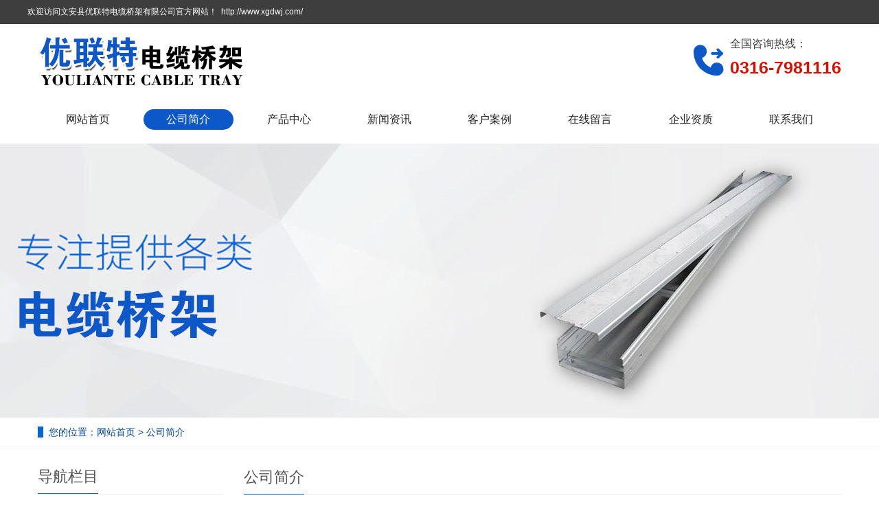

--- FILE ---
content_type: text/html; charset=utf-8
request_url: http://www.xgdwj.com/index.php/list/index/id/25.html
body_size: 6067
content:
<!DOCTYPE html>
<html lang="zh-cn">
  <head>
    <meta charset="utf-8">
    <meta http-equiv="X-UA-Compatible" content="IE=edge">
    <meta name="viewport" content="width=device-width, initial-scale=1">
    <title>公司简介-文安县优联特电缆桥架有限公司</title>
    <meta name="keywords" content="公司简介-文安县优联特电缆桥架有限公司" />
    <meta name="description" content="公司简介-文安县优联特电缆桥架有限公司" />
    <meta name="applicable-device"content="pc,mobile">
	<link href="/Public/css/bootstrap.css" rel="stylesheet">
	<link href="/Home/Tpl/default/Public/css/bxslider.css" rel="stylesheet">
	<link href="/Home/Tpl/default/Public/css/style.css" rel="stylesheet">
	<script src="/Public/js/jquery.min.js"></script>
	<script src="/Home/Tpl/default/Public/js/bxslider.min.js"></script>
	<script src="/Home/Tpl/default/Public/js/common.js"></script>
	<script src="/Public/js/bootstrap.js"></script>
	<!--[if lt IE 9]>
	  <script src="https://cdn.bootcss.com/html5shiv/3.7.2/html5shiv.min.js"></script>
	  <script src="https://cdn.bootcss.com/respond.js/1.4.2/respond.min.js"></script>
	<![endif]-->
  </head>
  <body>
  
      <header> 
      <!-- Fixed navbar -->
      <nav class="navbar navbar-default navbar-fixed-top">
            <div class="top">
              <div class="wh">
                 <div class="wel fl"><p>欢迎访问文安县优联特电缆桥架有限公司官方网站！&nbsp;&nbsp;http://www.xgdwj.com/</p></div>
              </div>
            </div>
            <div class="container">
                  <div class="navbar-header">
                        <button type="button" class="navbar-toggle collapsed" data-toggle="collapse" data-target="#navbar" aria-expanded="false" aria-controls="navbar">
                              <span class="sr-only">导航菜单</span>
                              <span class="icon-bar"></span>
                              <span class="icon-bar"></span>
                              <span class="icon-bar"></span>
                        </button>
                        <a href="http://www.xgdwj.com/">
                              <img src="/Uploads/61a8615e535c1.png" class="logo" alt="文安县优联特电缆桥架有限公司"/>
                        </a>
                        <div class="k2 fr"><p>全国咨询热线：</p><p><span style="font-size: 25px; color:#d60f00;"><strong>0316-7981116</strong></span></p></div>
                  </div>
                  <div id="navbar" class="navbar-collapse collapse">
                        <ul class="nav navbar-nav">
                              <li><a href="/">网站首页</a></li>

                                                            <li>
                                    <a href=" /index.php/list/index/id/25.html">公司简介</a>
                              </li><li class="dropdown">
                                    <a href="/index.php/list/index/id/1.html">产品中心</a>
                                    <a href="/index.php/list/index/id/1.html" id="app_menudown" class="dropdown-toggle" data-toggle="dropdown" role="button" aria-expanded="false">
                                          <span class="glyphicon glyphicon-menu-down btn-xs"></span>
                                    </a>
                                          <ul class="dropdown-menu nav_small" role="menu">
                                                <li>
                                                      <a href="/index.php/list/index/id/5.html">不锈钢电缆桥架</a>
                                                </li><li>
                                                      <a href="/index.php/list/index/id/6.html">槽式电缆桥架</a>
                                                </li><li>
                                                      <a href="/index.php/list/index/id/7.html">大跨距电缆桥架</a>
                                                </li><li>
                                                      <a href="/index.php/list/index/id/50.html">镀锌电缆桥架</a>
                                                </li><li>
                                                      <a href="/index.php/list/index/id/51.html">防火电缆桥架</a>
                                                </li><li>
                                                      <a href="/index.php/list/index/id/52.html">铝合金电缆桥架</a>
                                                </li><li>
                                                      <a href="/index.php/list/index/id/53.html">喷塑电缆桥架</a>
                                                </li><li>
                                                      <a href="/index.php/list/index/id/54.html">梯式电缆桥架</a>
                                                </li><li>
                                                      <a href="/index.php/list/index/id/55.html">托盘式电缆桥架</a>
                                                </li>                                          </ul>
                              </li>
                              <li class="dropdown">
                                    <a href="/index.php/list/index/id/2.html">新闻资讯</a>
                                    <a href="/index.php/list/index/id/2.html" id="app_menudown" class="dropdown-toggle" data-toggle="dropdown" role="button" aria-expanded="false">
                                          <span class="glyphicon glyphicon-menu-down btn-xs"></span>
                                    </a>
                                          <ul class="dropdown-menu nav_small" role="menu">
                                                <li>
                                                      <a href="/index.php/list/index/id/12.html">公司新闻</a>
                                                </li><li>
                                                      <a href="/index.php/list/index/id/39.html">常见问答</a>
                                                </li>                                          </ul>
                              </li>
                              <li class="dropdown">
                                    <a href="/index.php/list/index/id/15.html">客户案例</a>
                                    <a href="/index.php/list/index/id/15.html" id="app_menudown" class="dropdown-toggle" data-toggle="dropdown" role="button" aria-expanded="false">
                                          <span class="glyphicon glyphicon-menu-down btn-xs"></span>
                                    </a>
                                          <ul class="dropdown-menu nav_small" role="menu">
                                                <li>
                                                      <a href="/index.php/list/index/id/26.html">产品案例</a>
                                                </li>                                          </ul>
                              </li>
                                                            <li>
                                    <a href="/index.php/Feedback/">在线留言</a>
                              </li>                              <li>
                                    <a href="/index.php/list/index/id/49.html">企业资质</a>
                              </li>                              <li>
                                    <a href="/index.php/list/index/id/4.html">联系我们</a>
                              </li>                        </ul>
                  </div>
            </div>
      </nav></header>
      <div class="page_bg" style="background: url(/Uploads/61a863584e599.jpg) center top no-repeat;"></div>

      <div class="bread_bg">
            <div class="container">    
                  <div class="row">
                        <div class="col-xs-12 col-sm-12 col-md-12">
                              <div class="bread_nav">
                                    <span>您的位置：</span><a href="/">网站首页</a> &gt;
<a href="/index.php/list/index/id/25.html"> 公司简介 </a>                              </div>
                        </div>
                  </div>
            </div>
      </div>

      <div class="container">    
            <div class="row">

                  <!-- right -->
                  <div class="col-xs-12 col-sm-8 col-md-9" style="float:right">
                        <div class="right_head">
                              <h2><span>公司简介</span></h2>
                        </div>
                        <div class="right_contents">
                              <p style="text-indent: 2em; line-height: 2em;"><span style="font-family: 微软雅黑, &quot;Microsoft YaHei&quot;;">文安县优联特电缆桥架有限公司是一家知名的河北电缆桥架制造厂家，主营优质的电缆桥架，公司位于河北省文安县，毗邻京津翼。另交通便利、环境优美、市场广阔，地理位置优越。自我电缆桥架厂成立以来，优联特电缆桥架立足于廊坊地区的刚才市场，坚持“严谨、踏实、团结、创新”的企业，质量可靠，在电缆桥架价格上更有竞争优势。河北电缆桥架制造厂家追求的品质，配有研发人员，进行产品的改革和创新，服务走出了一条富有企业特色的可持续化发展之路！</span></p><p style="text-indent: 2em; line-height: 2em;"><span style="font-family: 微软雅黑, &quot;Microsoft YaHei&quot;;">在电缆桥架加工设备上，公司现已拥有两个制造基地，拥有数条制造线和2500多平方米制造基地，拥有固定资产众多，积极引进先进的制造设备和研发技术，可以满足河北地区工程施工所用的电缆桥架的要求。作为一家具有市场竞争力的电缆桥架厂，主要就体现在制造设备、产品质量、电缆桥架价格以及售后服务上！</span></p><p style="text-indent: 2em; line-height: 2em;"><span style="font-family: 微软雅黑, &quot;Microsoft YaHei&quot;;">优联特所以发展迅速，不仅是因为我们拥有强大的技术力量，更多的是因为我们所制造的产品质量有保障。优联特建立以来我们也一直以好的质量为前提进行制造，选用的都是上等的材料，让客户用的放心。除此之外为顾客提供咨询、运输、售后等一体化服务是我们的宗旨，有问题可以随时电话咨询，我们尽快为您解决。这是我们的职责所在！</span></p><p style="text-indent: 2em; line-height: 2em;"><span style="font-family: 微软雅黑, &quot;Microsoft YaHei&quot;;">“创新、环保、节能”是我们追求的目标，坚持“以质量求生存，以价格谋发展”是我们基本的准则，您的满意，是我们优联特电缆桥架制造的追求！欢迎来电咨询或到厂参观，我们竭诚为您服务！</span></p>                        </div>
                  </div>

                  <!-- left -->
                  <div class="col-xs-12 col-sm-4 col-md-3">
                        <h3 class="left_h3"><span>导航栏目</span></h3>
                        <div class="left_column">
                              <ul class="left_nav_ul" id="firstpane">
      <li>
            <a class="biglink" href="/index.php/list/index/id/25.html">公司简介</a>
      </li>
            <ul class="left_snav_ul">
                        </ul><li>
            <a class="biglink" href="/index.php/list/index/id/49.html">企业资质</a>
      </li>
            <ul class="left_snav_ul">
                        </ul><li>
            <a class="biglink" href="/index.php/list/index/id/4.html">联系我们</a>
      </li>
            <ul class="left_snav_ul">
                        </ul></ul>                        </div>
                        <div class="left_news">
                              <h3 class="left_h3"><span>新闻中心</span></h3>
                              <ul class="left_news">
    <li><a href=" /index.php/new/index/id/230.html" title="防火电缆桥架如何确保长期使用不出现老化">防火电缆桥架如何确保长期使用不出现</a></li><li><a href="/index.php/new/index/id/229.html" title="电缆桥架厂家怎么判断产品质量好坏">电缆桥架厂家怎么判断产品质量好坏</a></li><li><a href="/index.php/new/index/id/228.html" title="防火电缆桥架为什么能有效阻燃">防火电缆桥架为什么能有效阻燃</a></li><li><a href="/index.php/new/index/id/227.html" title="电缆桥架厂家如何保证产品安全可靠">电缆桥架厂家如何保证产品安全可靠</a></li><li><a href="/index.php/new/index/id/226.html" title="镀锌电缆桥架的防腐处理有哪些方法？">镀锌电缆桥架的防腐处理有哪些方法？</a></li>  </ul>                        </div>
                        <div class="left_contact">
      <h3 class="left_h3"><span>联系我们</span></h3>
      <p style="padding-top:8px;">联系人：于经理</p>
      <p>手 机：15128683888</p>
      <p>邮 箱：912042225@qq.com</p>
      <p>公 司：文安县优联特电缆桥架有限公司</p>
      <p>地 址：河北省文安县新镇镇鹿町工业区</p>
</div>
                  </div>

            </div>
      </div> 
    
      <nav class="navbar navbar-default navbar-fixed-bottom mfoot_box">
      <div class="mfoot_nav btn-group dropup">
            <a class="dropdown-toggle"  data-toggle="dropdown" aria-haspopup="true" aria-expanded="false" href="#">
                  <span class="glyphicon glyphicon-share btn-lg" aria-hidden="true"></span>分享
            </a>  
            <div class="dropdown-menu mfoot_share">
                  <div class="bdsharebuttonbox" style="display: inline-block; float:left;">
                        <a href="#" class="bds_more" data-cmd="more"></a>
                        <a href="#" class="bds_qzone" data-cmd="qzone" title="分享到QQ空间"></a>
                        <a href="#" class="bds_tsina" data-cmd="tsina" title="分享到新浪微博"></a>
                        <a href="#" class="bds_tqq" data-cmd="tqq" title="分享到腾讯微博"></a>
                        <a href="#" class="bds_renren" data-cmd="renren" title="分享到人人网"></a>
                        <a href="#" class="bds_weixin" data-cmd="weixin" title="分享到微信"></a>
                  </div>
                  <script>
                        window._bd_share_config={"common":{"bdSnsKey":{},"bdText":"","bdMini":"2","bdMiniList":false,"bdPic":"","bdStyle":"0","bdSize":"32"},"share":{}};with(document)0[(getElementsByTagName('head')[0]||body).appendChild(createElement('script')).src='//bdimg.share.baidu.com/static/api/js/share.js?v=89860593.js?cdnversion='+~(-new Date()/36e5)];
                  </script>
            </div>
      </div>
      <div class="mfoot_nav">
            <a href="tel:15128683888">
                  <span class="glyphicon glyphicon-phone btn-lg" aria-hidden="true"></span>手机
            </a>
      </div>
      <div class="mfoot_nav"  aria-hidden="true"  data-toggle="collapse" data-target="#navbar" aria-expanded="false" aria-controls="navbar">
            <span class="glyphicon glyphicon-th-list btn-lg"></span>分类
      </div>
      <div class="mfoot_nav">
            <a id="gototop" href="#">
                  <span class="glyphicon glyphicon-circle-arrow-up btn-lg" aria-hidden="true"></span>顶部
            </a>
      </div>
</nav>

<footer>
      <div class="container">    
            <div class="row">
                  <div class="col-xs-12 col-sm-3 col-md-3">
                        <img class="footer_logo" src="/Uploads/619d87ac3a941.png" alt="底部LOGO">
                        <p class="footer_logo_text">文安县优联特电缆桥架有限公司</p>
                        <p>技术支持：<a href="http://www.lfchengxin.net/" target="_blank">冀翔网络</a></p>
                  </div>
                  <div class="col-xs-12 col-sm-3 col-md-3 footer_contact">
                        <p>电话：0316-7981116</p>
                        <p>手机：15128683888</p>
                        <p>邮箱：912042225@qq.com</p>
                        <p>地址：河北省文安县新镇镇鹿町工业区</p>
                        <p><a href="https://beian.miit.gov.cn/" target="_blank">冀ICP备17009186号-4</a></p>
                        <p><div style="width:300px;margin:0 auto; padding:5px 0;">
		 		<a target="_blank" href="http://www.beian.gov.cn/portal/registerSystemInfo?recordcode=13102602000519" style="display:inline-block;text-decoration:none;height:20px;line-height:20px;"><img src="/Home/Tpl/default/Public/images/tu.png" style="float:left;"/><p style="float:left;height:20px;line-height:20px;margin: 0px 0px 0px 5px; color:#fff;">冀公网安备 13102602000519号</p></a>
		 	</div>
		 </p>
                        <p><a href="/sitemap.html" class="footer_sitemap" target="_blank">网站地图</a>&nbsp;</p>
                  </div>
                  <div class="col-xs-12 col-sm-4 col-md-4">
                        <div class="col-xs-4 col-md-4 footer_menu">
                  <p class="footer_menu_first"><a target="_blank" href="http://lfhongfa11.gotoip2.com/index.php/list/index/id/1.html">产品中心</a></p></div>
      <div class="col-xs-4 col-md-4 footer_menu">            <p class="footer_menu_first"><a target="_blank" href="http://lfhongfa11.gotoip2.com/index.php/list/index/id/2.html">新闻中心</a></p></div>
      <div class="col-xs-4 col-md-4 footer_menu">            <p class="footer_menu_first"><a target="_blank" href="http://lfhongfa11.gotoip2.com/index.php/list/index/id/25.html">公司简介</a></p>            <p ><a target="_blank" href="http://lfhongfa11.gotoip2.com/index.php/list/index/id/25.html">资质证书</a></p></div>                  </div>
                  <div class="col-xs-12 col-sm-2 col-md-2">
                        <img class="footer_qrcode" src="/Uploads/619c881fbf74b.jpg" alt="二维码图片">
                        <p class="footer_qrcode_text">手机二维码</p>
                  </div>
            </div>
      </div> 
</footer>



    
  </body>
</html>